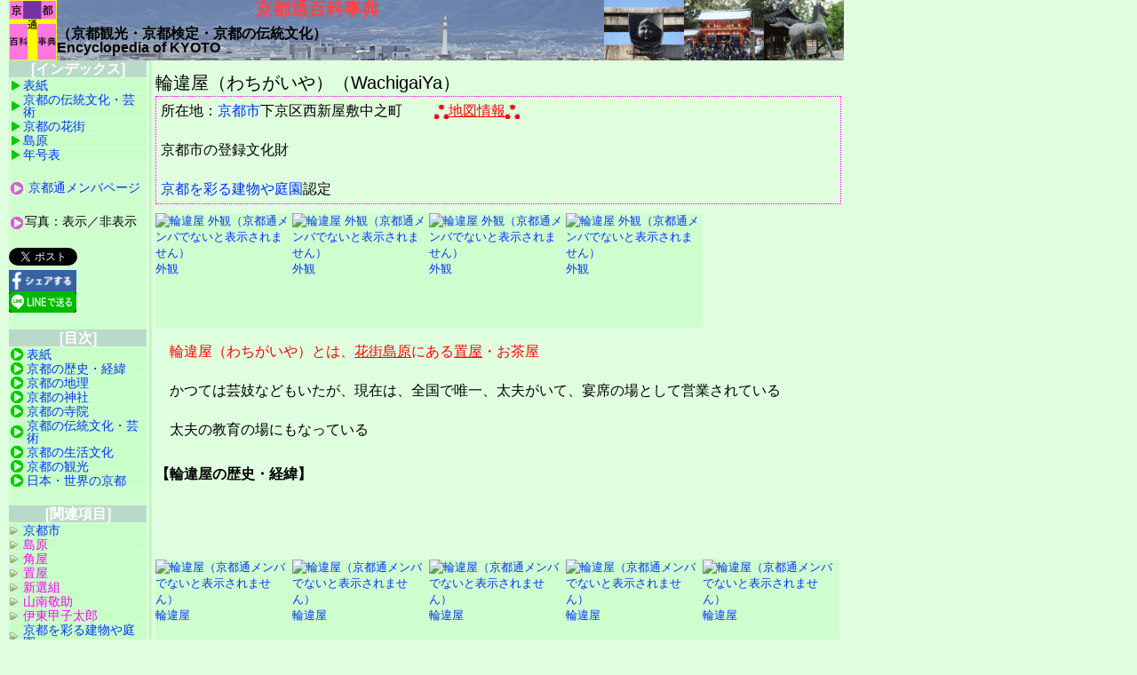

--- FILE ---
content_type: text/html; charset=UTF-8
request_url: https://www.kyototuu.jp/Tradition/KagaiShimabaraWachigaiYa.html
body_size: 4534
content:
<!DOCTYPE html>
<!--SourceCode12 V2K22U19 WNK--->
<!--This file is linked  <li><A HREF="https://www.kyototuu.jp/Tradition/KagaiShimabaraWachigaiYa.html" Title="輪違屋" class="pink">輪違屋</A></li>  --->
<HTML lang="ja" >
<HEAD prefix="article: http://ogp.me/ns/article#">
   <meta charset="UTF-8">
   <META name="robots" content="index,follow" />
   <TITLE>輪違屋　京都通百科事典</TITLE>
   <META name="description" content="輪違屋（わちがいや）　京都通百科事典(R)の詳細解説のページです。京都観光・京都検定受験の参考にもして頂ければ幸いです。" />
   <META name="keywords" content="輪違屋,京都,京都検定,百科事典,京都観光" />
   <meta property="og:type" content="article" />
   <meta property="og:title" content="輪違屋　京都通百科事典" />
   <meta property="og:url" content="https://www.kyototuu.jp/Tradition/KagaiShimabaraWachigaiYa.html" />
   <meta property="og:image" content="https://www.kyototuu.jp/KyotoPhoto/Tradition/Kagai/Shimabara/WachigayaSoto2.gif" />
   <meta property="og:site_name" content="京都通百科事典" />
   <meta property="og:description" content="京都通百科事典(R)の詳細解説のページです。京都観光・京都検定受験・生涯学習の参考にもして頂ければ幸いです。" />
   <meta property="fb:app_id" content="600672647201967" />
   <meta name="twitter:card" content="summary_large_image">
   <META HTTP-EQUIV="Content-Style-Type" content="text/css" />
   <META name="viewport" content="width=device-width,initial-scale=1">
   <LINK rel="stylesheet" href="../commonMFI.css" type="text/css" media="all" title="Default"/>
   <LINK rel="stylesheet" href="../commonNoPicture.css" type="text/css" media="all" title="NoPicture"/>
   <LINK rel="stylesheet" href="../commonPrn.css" type="text/css" media="print" />
   
   <LINK rel="icon" href="../KyoPedia.ico" />   <LINK rel="apple-touch-icon" href="../KyotoTuu-Appletouch.png" />
</HEAD>
<BODY onMouseDown="return false;" onSelectStart="return false">
<!--京都通百科事典 ---->

<DIV id="container">
<DIV id="header">

<A HREF="https://www.kyototuu.jp/index.html" Title="京都通百科事典のトップページ">
<IMG src="../Image/KyotoTuu-Logo.gif" title="京都通百科事典のトップページ" align="left" />
<H1>京都通百科事典</H1></A>
<H4>（京都観光・京都検定・京都の伝統文化）<BR />Encyclopedia of KYOTO</H4>
<BR CLEAR=all>
</DIV>

<DIV id="contents">

<H2>輪違屋（わちがいや）（WachigaiYa）</H2>

<DIV id="contentshead">
所在地：<A HREF="https://www.kyototuu.jp/Geography/CityKyoto.html" Title="京都市">京都市</A>下京区西新屋敷中之町
　　<A Title="輪違屋：地図情報は、京都通メンバでないとリンク表示されません" class="red"><IMG src="../Image/MapMeisyoR.gif" alt="名所" />地図情報<IMG src="../Image/MapMeisyoR.gif" alt="名所" /></A><BR />
<BR />
京都市の登録文化財<BR />
<BR />
<A HREF="https://www.kyototuu.jp/Sightseeing/AyaruTatemonoTeian.html#Shimogyo" Title="京都を彩る建物や庭園">京都を彩る建物や庭園</A>認定<BR />
</DIV>

<DIV class="pic150">
<A HREF="https://www.kyototuu.jp/KyotoTsuu.html?Tradition/Kagai/Shimabara/WachigayaSoto1.gif" Title="輪違屋 外観" Target="_blank">
<IMG src="https://www.kyototuu.jp/KyotoTsuu.html?Tradition/Kagai/Shimabara/WachigayaSoto1.gif"  alt="輪違屋 外観（京都通メンバでないと表示されません）" />
外観</A></DIV>

<DIV class="pic150">
<A HREF="https://www.kyototuu.jp/KyotoTsuu.html?Tradition/Kagai/Shimabara/WachigayaSoto2.gif" Title="輪違屋 外観" Target="_blank">
<IMG src="https://www.kyototuu.jp/KyotoTsuu.html?Tradition/Kagai/Shimabara/WachigayaSoto2.gif"  alt="輪違屋 外観（京都通メンバでないと表示されません）" />
外観</A></DIV>

<DIV class="pic150">
<A HREF="https://www.kyototuu.jp/KyotoTsuu.html?Tradition/Kagai/Shimabara/WachigayaSoto3.gif" Title="輪違屋 外観" Target="_blank">
<IMG src="https://www.kyototuu.jp/KyotoTsuu.html?Tradition/Kagai/Shimabara/WachigayaSoto3.gif"  alt="輪違屋 外観（京都通メンバでないと表示されません）" />
外観</A></DIV>

<DIV class="pic150">
<A HREF="https://www.kyototuu.jp/KyotoTsuu.html?Tradition/Kagai/Shimabara/WachigayaSoto4.gif" Title="輪違屋 外観" Target="_blank">
<IMG src="https://www.kyototuu.jp/KyotoTsuu.html?Tradition/Kagai/Shimabara/WachigayaSoto4.gif"  alt="輪違屋 外観（京都通メンバでないと表示されません）" />
外観</A></DIV>

<BR class="floatclear" />

<P>
　<span class="red">輪違屋（わちがいや）とは、<A HREF="https://www.kyototuu.jp/Tradition/Kagai.html" Title="京都の花街">花街</A><A HREF="https://www.kyototuu.jp/Tradition/KagaiShimabara.html" Title="島原">島原</A>にある<A HREF="https://www.kyototuu.jp/Tradition/KagaiOkiya.html" Title="置屋" class="pink">置屋</A>・お茶屋</span><BR />
<BR />
　かつては芸妓などもいたが、現在は、全国で唯一、太夫がいて、宴席の場として営業されている<BR />
<BR />
　太夫の教育の場にもなっている<BR />
</P>

<H4>【輪違屋の歴史・経緯】</H4>

<IFRAME SRC="../GuideDetail.htm" WIDTH="100%" height="60" FRAMEBORDER="0" MARGINWIDTH="0" MARGINHEIGHT="0" scrolling="auto">
詳細項目の案内です
</IFRAME><BR clear="both" />

<DIV class="pic150">
<A HREF="https://www.kyototuu.jp/KyotoTsuu.html?Tradition/Kagai/Shimabara/WachigayaNaka1.gif" Title="輪違屋 " Target="_blank">
<IMG src="https://www.kyototuu.jp/KyotoTsuu.html?Tradition/Kagai/Shimabara/WachigayaNaka1.gif"  alt="輪違屋（京都通メンバでないと表示されません）" />
輪違屋</A></DIV>

<DIV class="pic150">
<A HREF="https://www.kyototuu.jp/KyotoTsuu.html?Tradition/Kagai/Shimabara/WachigayaNaka2.gif" Title="輪違屋 " Target="_blank">
<IMG src="https://www.kyototuu.jp/KyotoTsuu.html?Tradition/Kagai/Shimabara/WachigayaNaka2.gif"  alt="輪違屋（京都通メンバでないと表示されません）" />
輪違屋</A></DIV>

<DIV class="pic150">
<A HREF="https://www.kyototuu.jp/KyotoTsuu.html?Tradition/Kagai/Shimabara/WachigayaNaka3.gif" Title="輪違屋 " Target="_blank">
<IMG src="https://www.kyototuu.jp/KyotoTsuu.html?Tradition/Kagai/Shimabara/WachigayaNaka3.gif"  alt="輪違屋（京都通メンバでないと表示されません）" />
輪違屋</A></DIV>

<DIV class="pic150">
<A HREF="https://www.kyototuu.jp/KyotoTsuu.html?Tradition/Kagai/Shimabara/WachigayaNaka4.gif" Title="輪違屋 " Target="_blank">
<IMG src="https://www.kyototuu.jp/KyotoTsuu.html?Tradition/Kagai/Shimabara/WachigayaNaka4.gif"  alt="輪違屋（京都通メンバでないと表示されません）" />
輪違屋</A></DIV>

<DIV class="pic150">
<A HREF="https://www.kyototuu.jp/KyotoTsuu.html?Tradition/Kagai/Shimabara/WachigayaNaka5.gif" Title="輪違屋 " Target="_blank">
<IMG src="https://www.kyototuu.jp/KyotoTsuu.html?Tradition/Kagai/Shimabara/WachigayaNaka5.gif"  alt="輪違屋（京都通メンバでないと表示されません）" />
輪違屋</A></DIV>

<BR class="floatclear" />

<DIV class="pic150">
<A HREF="https://www.kyototuu.jp/KyotoTsuu.html?Tradition/Kagai/Shimabara/WachigayaNaka6.gif" Title="輪違屋 " Target="_blank">
<IMG src="https://www.kyototuu.jp/KyotoTsuu.html?Tradition/Kagai/Shimabara/WachigayaNaka6.gif"  alt="輪違屋（京都通メンバでないと表示されません）" />
輪違屋</A></DIV>

<DIV class="pic150">
<A HREF="https://www.kyototuu.jp/KyotoTsuu.html?Tradition/Kagai/Shimabara/WachigayaNaka7.gif" Title="輪違屋 " Target="_blank">
<IMG src="https://www.kyototuu.jp/KyotoTsuu.html?Tradition/Kagai/Shimabara/WachigayaNaka7.gif"  alt="輪違屋（京都通メンバでないと表示されません）" />
輪違屋</A></DIV>

<DIV class="pic150">
<A HREF="https://www.kyototuu.jp/KyotoTsuu.html?Tradition/Kagai/Shimabara/WachigayaNaka8.gif" Title="輪違屋 " Target="_blank">
<IMG src="https://www.kyototuu.jp/KyotoTsuu.html?Tradition/Kagai/Shimabara/WachigayaNaka8.gif"  alt="輪違屋（京都通メンバでないと表示されません）" />
輪違屋</A></DIV>

<DIV class="pic150">
<A HREF="https://www.kyototuu.jp/KyotoTsuu.html?Tradition/Kagai/Shimabara/WachigayaNaka9.gif" Title="輪違屋 " Target="_blank">
<IMG src="https://www.kyototuu.jp/KyotoTsuu.html?Tradition/Kagai/Shimabara/WachigayaNaka9.gif"  alt="輪違屋（京都通メンバでないと表示されません）" />
輪違屋</A></DIV>

<BR class="floatclear" />


<H4>【輪違屋】</H4>

<P>
　京都市の登録文化財の建物<BR />
<BR />

　一階南半分が居室部分<BR />
　一階北半分と二階が客室部分<BR />
　客室は、十数室あり、二階の「傘の間」と「紅葉の間」が主要な座敷<BR />
<BR />

　＜傘の間＞<BR />
　太夫道中に使われる傘を貼り込んだ襖がある客室<BR />
<BR />

　＜紅葉の間＞<BR />
　本物の紅葉を使って型取りして、彩色されている壁がある客室<BR />
</P>

<DIV class="pic150">
<A HREF="https://www.kyototuu.jp/KyotoTsuu.html?Tradition/Kagai/Shimabara/WachigayaNiwa1.gif" Title="輪違屋 中庭" Target="_blank">
<IMG src="https://www.kyototuu.jp/KyotoTsuu.html?Tradition/Kagai/Shimabara/WachigayaNiwa1.gif"  alt="輪違屋 中庭（京都通メンバでないと表示されません）" />
中庭</A></DIV>

<DIV class="pic150">
<A HREF="https://www.kyototuu.jp/KyotoTsuu.html?Tradition/Kagai/Shimabara/WachigayaNiwa2.gif" Title="輪違屋 中庭" Target="_blank">
<IMG src="https://www.kyototuu.jp/KyotoTsuu.html?Tradition/Kagai/Shimabara/WachigayaNiwa2.gif"  alt="輪違屋 中庭（京都通メンバでないと表示されません）" />
中庭</A></DIV>

<DIV class="pic150">
<A HREF="https://www.kyototuu.jp/KyotoTsuu.html?Tradition/Kagai/Shimabara/WachigayaNiwa3.gif" Title="輪違屋 中庭" Target="_blank">
<IMG src="https://www.kyototuu.jp/KyotoTsuu.html?Tradition/Kagai/Shimabara/WachigayaNiwa3.gif"  alt="輪違屋 中庭（京都通メンバでないと表示されません）" />
中庭</A></DIV>

<DIV class="pic150">
<A HREF="https://www.kyototuu.jp/KyotoTsuu.html?Tradition/Kagai/Shimabara/WachigayaNiwa4.gif" Title="輪違屋 中庭" Target="_blank">
<IMG src="https://www.kyototuu.jp/KyotoTsuu.html?Tradition/Kagai/Shimabara/WachigayaNiwa4.gif"  alt="輪違屋 中庭（京都通メンバでないと表示されません）" />
中庭</A></DIV>

<DIV class="pic150">
<A HREF="https://www.kyototuu.jp/KyotoTsuu.html?Tradition/Kagai/Shimabara/WachigayaNiwa5.gif" Title="輪違屋 中庭" Target="_blank">
<IMG src="https://www.kyototuu.jp/KyotoTsuu.html?Tradition/Kagai/Shimabara/WachigayaNiwa5.gif"  alt="輪違屋 中庭（京都通メンバでないと表示されません）" />
中庭</A></DIV>

<BR class="floatclear" />

<DIV class="pic150">
<A HREF="https://www.kyototuu.jp/KyotoTsuu.html?Tradition/Kagai/Shimabara/WachigayaNiwa6.gif" Title="輪違屋 中庭" Target="_blank">
<IMG src="https://www.kyototuu.jp/KyotoTsuu.html?Tradition/Kagai/Shimabara/WachigayaNiwa6.gif"  alt="輪違屋 中庭（京都通メンバでないと表示されません）" />
中庭</A></DIV>

<DIV class="pic150">
<A HREF="https://www.kyototuu.jp/KyotoTsuu.html?Tradition/Kagai/Shimabara/WachigayaNiwa7.gif" Title="輪違屋 中庭" Target="_blank">
<IMG src="https://www.kyototuu.jp/KyotoTsuu.html?Tradition/Kagai/Shimabara/WachigayaNiwa7.gif"  alt="輪違屋 中庭（京都通メンバでないと表示されません）" />
中庭</A></DIV>

<DIV class="pic150">
<A HREF="https://www.kyototuu.jp/KyotoTsuu.html?Tradition/Kagai/Shimabara/WachigayaNiwa8.gif" Title="輪違屋 中庭" Target="_blank">
<IMG src="https://www.kyototuu.jp/KyotoTsuu.html?Tradition/Kagai/Shimabara/WachigayaNiwa8.gif"  alt="輪違屋 中庭（京都通メンバでないと表示されません）" />
中庭</A></DIV>

<DIV class="pic150">
<A HREF="https://www.kyototuu.jp/KyotoTsuu.html?Tradition/Kagai/Shimabara/WachigayaNiwa9.gif" Title="輪違屋 中庭" Target="_blank">
<IMG src="https://www.kyototuu.jp/KyotoTsuu.html?Tradition/Kagai/Shimabara/WachigayaNiwa9.gif"  alt="輪違屋 中庭（京都通メンバでないと表示されません）" />
中庭</A></DIV>

<DIV class="pic150">
<A HREF="https://www.kyototuu.jp/KyotoTsuu.html?Tradition/Kagai/Shimabara/WachigayaNiwa10.gif" Title="輪違屋 中庭" Target="_blank">
<IMG src="https://www.kyototuu.jp/KyotoTsuu.html?Tradition/Kagai/Shimabara/WachigayaNiwa10.gif"  alt="輪違屋 中庭（京都通メンバでないと表示されません）" />
中庭</A></DIV>

<BR class="floatclear" />

<H4>【その他】</H4>

<P>
　＜<A HREF="https://www.kyototuu.jp/History/BakumatuShinsenGumi.html" Title="新選組" class="pink">新選組</A>＞<BR />
　<A HREF="https://www.kyototuu.jp/Tradition/KagaiShimabara.html" Title="島原" class="pink">島原</A>の近くに屯所があった<A HREF="https://www.kyototuu.jp/History/BakumatuShinsenGumi.html" Title="新選組" class="pink">新選組</A>隊士と輪違屋の遊女との関わりも深かったといわれる<BR />
　<A HREF="https://www.kyototuu.jp/History/HumanYamanamiKeisuke.html" Title="山南敬助" class="pink">山南敬助</A>と明里、平間重助と糸里、<A HREF="https://www.kyototuu.jp/History/HumanIthoKashitaro.html" Title="伊東甲子太郎" class="pink">伊東甲子太郎</A>と花香太夫が馴染みだたっといわれる<BR />
<BR />

　＜<A HREF="https://www.kyototuu.jp/Tradition/KagaiShimabaraSumiya.html" Title="角屋" class="pink">角屋</A>（重要文化財）＞<BR />
　同じく<A HREF="https://www.kyototuu.jp/Tradition/KagaiShimabara.html" Title="島原" class="pink">島原</A>にある揚屋（あげや）<BR />
　揚屋には、太夫・芸妓などがおらず、<A HREF="https://www.kyototuu.jp/Tradition/KagaiOkiya.html" Title="置屋" class="pink">置屋</A>から芸妓等を呼んで宴会を催す場<BR />
</P>

<DIV class="pic150">
<A HREF="https://www.kyototuu.jp/KyotoTsuu.html?Tradition/Kagai/Shimabara/WachigayaPoster1.gif" Title="輪違屋 案内板" Target="_blank">
<IMG src="https://www.kyototuu.jp/KyotoTsuu.html?Tradition/Kagai/Shimabara/WachigayaPoster1.gif"  alt="輪違屋 案内板（京都通メンバでないと表示されません）" />
案内板</A></DIV>

<DIV class="pic150">
<A HREF="https://www.kyototuu.jp/KyotoTsuu.html?Tradition/Kagai/Shimabara/WachigayaPoster2.gif" Title="輪違屋 案内板" Target="_blank">
<IMG src="https://www.kyototuu.jp/KyotoTsuu.html?Tradition/Kagai/Shimabara/WachigayaPoster2.gif"  alt="輪違屋 案内板（京都通メンバでないと表示されません）" />
案内板</A></DIV>

<BR class="floatclear" />


<H4>【輪違屋へのアクセス】</H4>

　市バス　島原口　徒歩すぐ<BR />
<BR />

<div class="sns">
<div class="sns_inner">
<div class="twitter"><a href="https://twitter.com/share?ref_src=twsrc%5Etfw" class="twitter-share-button" data-show-count="false">Tweet</a><script async src="https://platform.twitter.com/widgets.js" charset="utf-8"></script></div>
<div class="facebook"><a href="http://www.facebook.com/share.php?u=https://www.kyototuu.jp/Tradition/KagaiShimabaraWachigaiYa.html" rel="nofollow" target="_blank"><IMG src="../Image/facebook.png" alt="フェイスブックでシェア" /></A></div>
<div class="line"><a href="https://social-plugins.line.me/lineit/share?url=https://www.kyototuu.jp/Tradition/KagaiShimabaraWachigaiYa.html"><IMG src="../Image/Line.png" alt="LINEで送る" /></a></div>
</div></div>

<A name="KyotoKentei"></A>
<HR size="2" color="#00AA00" />

<H3><span class="red">【京都検定 第２３回３級】</span></H3>


<H3><span class="pink">【京都検定 第２回２級】</span></H3>

<H3><span class="orange">【京都検定 第８回１級】</span></H3>

<IFRAME SRC="../GuideMember.htm" WIDTH="100%" HEIGHT="70" FRAMEBORDER="0" MARGINWIDTH="0" MARGINHEIGHT="0" scrolling="auto">
京都検定メンバ登録の案内です
</IFRAME><BR clear="both" />

</DIV>
<DIV id="sideindex">

<H4>[インデックス]</H4>
  <ul class="BoxMenu">
  <li><A HREF="https://www.kyototuu.jp/index.html" Title="京都通百科事典（京都観光・京都検定）のトップページ">表紙</A></li>
  <li><A HREF="https://www.kyototuu.jp/Contents/Tradition.html" Title="京都の伝統文化・芸術">京都の伝統文化・芸術</A></li>
  <li><A HREF="https://www.kyototuu.jp/Tradition/Kagai.html" Title="京都の花街">京都の花街</A></li>
  <li><A HREF="https://www.kyototuu.jp/Tradition/KagaiShimabara.html" Title="島原">島原</A></li>
  <li><A HREF="https://www.kyototuu.jp/WorldWide/Chronology.html" Title="年号・皇紀表" Target="_nengo">年号表</A></li>
  </ul>

<BR class="brside" />

<IMG src="../Image/List4.gif" title="京都通メンバのページ" />
<A HREF="https://www.kyototuu.jp/KyotoPedia/Tradition/KagaiShimabaraWachigaiYa.html" Target="_blank" Title="京都通メンバページへの切り替え" >京都通メンバページ</A><BR />
<BR />

<IMG src="../Image/List4.gif" title="写真切り替え" />写真：表示／非表示<BR />

<BR class="brside" />

<a href="https://twitter.com/share?ref_src=twsrc%5Etfw" class="twitter-share-button" data-show-count="false">Tweet</a><script async src="https://platform.twitter.com/widgets.js" charset="utf-8"></script>
<a href="http://www.facebook.com/share.php?u=https://www.kyototuu.jp/Tradition/KagaiShimabaraWachigaiYa.html" rel="nofollow" target="_blank"><IMG src="../Image/facebook2.png" alt="フェイスブックでシェア" /></A>
<a href="https://social-plugins.line.me/lineit/share?url=https://www.kyototuu.jp/Tradition/KagaiShimabaraWachigaiYa.html"><IMG src="../Image/Line2.png" alt="LINEで送る" /></a>
<BR /><BR />

<H4>[目次]</H4>
  <ul class="BoxMenu3">
  <li><A HREF="https://www.kyototuu.jp/index.html" Title="京都通百科事典（京都観光・京都検定）のトップページ">表紙</A></li>
  <li><A HREF="https://www.kyototuu.jp/Contents/History.html" Title="京都通百科事典（京都観光・京都検定）の歴史・経緯のトップページ">京都の歴史・経緯</A></li>
  <li><A HREF="https://www.kyototuu.jp/Contents/Geography.html" Title="京都通百科事典（京都観光・京都検定）の地理のトップページ">京都の地理</A></li>
  <li><A HREF="https://www.kyototuu.jp/Contents/Jinjya.html" Title="京都通百科事典（京都観光・京都検定）の神社のトップページ">京都の神社</A></li>
  <li><A HREF="https://www.kyototuu.jp/Contents/Temple.html" Title="京都通百科事典（京都観光・京都検定）の寺院のトップページ">京都の寺院</A></li>
  <li><A HREF="https://www.kyototuu.jp/Contents/Tradition.html" Title="京都通百科事典（京都観光・京都検定）の伝統文化・芸術のトップページ">京都の伝統文化・芸術</A></li>
  <li><A HREF="https://www.kyototuu.jp/Contents/Life.html" Title="京都通百科事典（京都観光・京都検定）の生活文化のトップページ">京都の生活文化</A></li>
  <li><A HREF="https://www.kyototuu.jp/Contents/Sightseeing.html" Title="京都通百科事典（京都観光・京都検定）の観光のトップページ">京都の観光</A></li>
  <li><A HREF="https://www.kyototuu.jp/Contents/WorldWide.html" Title="京都通百科事典（京都観光・京都検定）の日本・世界の京都のトップページ">日本・世界の京都</A></li>
  </ul>

<BR class="brside" />

<H4>[関連項目]</H4>
  <ul class="BoxMenu2">
  <li><A HREF="https://www.kyototuu.jp/Geography/CityKyoto.html" Title="京都市">京都市</A></li>
  <li><A HREF="https://www.kyototuu.jp/Tradition/KagaiShimabara.html" Title="島原" class="pink">島原</A></li>

  <li><A HREF="https://www.kyototuu.jp/Tradition/KagaiShimabaraSumiya.html" Title="角屋" class="pink">角屋</A></li>
  <li><A HREF="https://www.kyototuu.jp/Tradition/KagaiOkiya.html" Title="置屋" class="pink">置屋</A></li>

  <li><A HREF="https://www.kyototuu.jp/History/BakumatuShinsenGumi.html" Title="新選組" class="pink">新選組</A></li>
  <li><A HREF="https://www.kyototuu.jp/History/HumanYamanamiKeisuke.html" Title="山南敬助" class="pink">山南敬助</A></li>
  <li><A HREF="https://www.kyototuu.jp/History/HumanIthoKashitaro.html" Title="伊東甲子太郎" class="pink">伊東甲子太郎</A></li>
  <li><A HREF="https://www.kyototuu.jp/Sightseeing/AyaruTatemonoTeian.html#Shimogyo" Title="京都を彩る建物や庭園">京都を彩る建物や庭園</A></li>

  <li><A HREF="https://www.kyototuu.jp/History/JidaiEdoJidai.html" Title="江戸時代の京都">江戸時代</A></li>
  </ul>

<BR class="brside" />

<H4>[協賛リンク]</H4>

<BR />

  <ul class="BoxMenu4"><li><A HREF="https://www.facebook.com/KYOTOiine/" Title="京都いいね！" Target="_blank">京都いいね！</A></li><li><A HREF="http://www." Title="推奨"></A></li>
  </ul>

<BR class="brside" />

<H4>[凡例]</H4>

<span class="red">赤字</span>：<BR />
　京都検定の出題事項<BR />
　（過去問は下段に掲載）<BR />
<BR />

<span class="pink">ピンク</span>：<BR />
　京都検定に出題された<BR />項目へのリンク<BR />
<BR />

<span class="blue">青色</span>・<span class="purple">紫色</span>：<BR />
　関連項目へのリンク<BR />
<BR />

<BR class="brside" />

<IFRAME SRC="../Search.htm" WIDTH="100%" HEIGHT="140" FRAMEBORDER="0" MARGINWIDTH="0" MARGINHEIGHT="0">
Yahoo検索</IFRAME><BR clear="both" />

</DIV>

<DIV id="footer">

<HR size="2" color="#00AA00" />
<A HREF="https://www.kyototuu.jp/index.html" Title="京都通百科事典（京都観光・京都検定）のトップページ">表紙</A> ・
<A HREF="https://www.kyototuu.jp/Contents/History.html" Title="京都通百科事典（京都観光・京都検定）の歴史・経緯のトップページ">京都の歴史</A> ・
<A HREF="https://www.kyototuu.jp/Contents/Geography.html" Title="京都通百科事典（京都観光・京都検定）の地理のトップページ">京都の地理</A> ・
<A HREF="https://www.kyototuu.jp/Contents/Jinjya.html" Title="京都通百科事典（京都観光・京都検定）の神社のトップページ">京都の神社</A> ・
<A HREF="https://www.kyototuu.jp/Contents/Temple.html" Title="京都通百科事典（京都観光・京都検定）の寺院のトップページ">京都の寺院</A> ・<BR class="spbr" />
<A HREF="https://www.kyototuu.jp/Contents/Tradition.html" Title="京都通百科事典（京都観光・京都検定）の伝統文化・芸術のトップページ">京都の伝統文化芸術</A> ・
<A HREF="https://www.kyototuu.jp/Contents/Life.html" Title="京都通百科事典（京都観光・京都検定）の生活文化のトップページ">京都の生活文化</A> ・
<A HREF="https://www.kyototuu.jp/Contents/Sightseeing.html" Title="京都通百科事典（京都観光・京都検定）の観光のトップページ">京都の観光</A> ・<BR class="spbr" />
<A HREF="https://www.kyototuu.jp/Contents/WorldWide.html" Title="京都通百科事典（京都観光・京都検定）の日本・世界の京都のトップページ">日本/世界の京都</A><BR />　
<BR />

</DIV></DIV>
</BODY>
</HTML>
